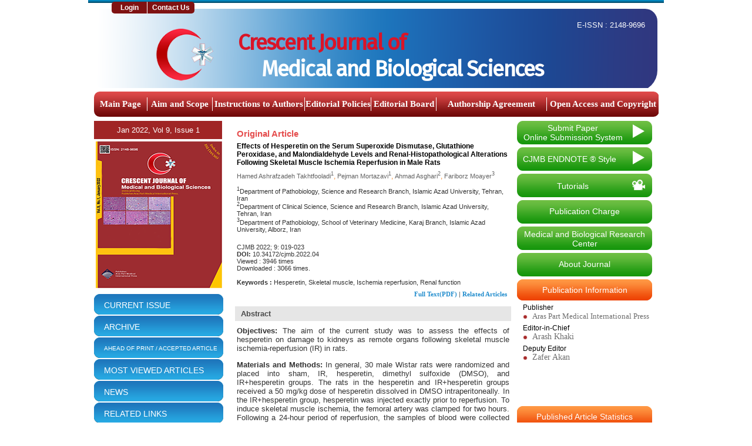

--- FILE ---
content_type: text/html; charset=UTF-8
request_url: https://cjmb.org/text.php?id=507
body_size: 9689
content:
 

<HTML class="ie10">

<head>
	<meta http-equiv="Content-Type" content="text/html; charset=utf-8">
	<meta http-equiv="Content-Language" content="en">
	<meta http-equiv="X-UA-Compatible" content="IE=edge" />

	<meta name="fulltext_pdf" content="https://cjmb.org//pdf/pdf_CJMB_507.pdf">

	<title>Crescent Journal of Medical and Biological Sciences	</title>
	<link href="https://fonts.googleapis.com/css?family=Fira+Sans" rel="stylesheet">
	<link href="css/stylev2.css" rel="stylesheet" type="text/css" />

	<script src="//code.jquery.com/jquery-1.11.0.min.js"></script>
	<script src="slider/js/bjqs-1.3.js"></script>
	<link rel="stylesheet" href="slider/bjqs.css">
	<link rel="stylesheet" href="slider/demo.css">
	<link rel="icon" type="image/ico" href="favicon.ico" />
	<script src='https://www.google.com/recaptcha/api.js'></script>

	<script>
		function survey_submit() {
			var survey_no = $("#survey_no").val();
			var answer = $("input[name='a_puan']:checked").val();


			$.ajax({
					type: "POST",
					url: "survey_handler.php",
					data: {
						survey_no: survey_no,
						answer: answer
					}
				})
				.done(function(msg) {
					$("#survey_area").html(msg);

				});

		}
	</script>

			<!-- Google Scholar Meta Tags -->
					<meta name="citation_title" content="Effects of Hesperetin on the Serum Superoxide Dismutase, Glutathione Peroxidase, and Malondialdehyde Levels and Renal-Histopathological Alterations Following Skeletal Muscle Ischemia Reperfusion in Male Rats">
							<meta name="citation_author" content="Hamed Ashrafzadeh Takhtfooladi">
					<meta name="citation_author" content="Pejman Mortazavi">
					<meta name="citation_author" content="Ahmad Asghari">
					<meta name="citation_author" content="Fariborz Moayer">
				<meta name="citation_journal_title" content="Crescent Journal of Medical and Biological Sciences	">
		<meta name="citation_journal_abbrev" content="Crescent J. Med. Biol">
		<meta name="citation_issn" content="2148-9696">
		<meta name="citation_volume" content="9">
		<meta name="citation_issue" content="1">
					<meta name="citation_doi" content="10.34172/cjmb.2022.04">
				<meta name="citation_language" content="English">
					<meta name="citation_keywords" content="Hesperetin, Skeletal muscle, Ischemia reperfusion, Renal function">
							<meta name="citation_abstract_html_url" content="https://cjmb.org/text.php?id=36">
						<!-- Google Scholar Meta Tags - SONU -->
	
</head>

<body marginheight="0" marginwidth="0" topmargin="0" leftmargin="0">
	<div id="page_wrapper"> <!-- footerda kapanıyor -->
		<div style="float:left; background:url(images/header-bar.png); height:5px; width:100%">

		</div>
		<a id="header_main_page_link" href="http://wrhrc-en.tbzmed.ac.ir/"></a>
		<div id="new_header">

			<div style="position: absolute;top: -12px; left: 25px;">
				<a id="header_top_link1" href="https://cjmb.org//submit/">Login</a>
				<a id="header_top_link2" href="https://cjmb.org//contact.php?id=36">Contact Us</a>
				<!-- <a id="header_top_link2" href="https://cjmb.org//submit/create-account.php">Register</a> -->
			</div>


			<div class="" style="float:left;margin-left:65px; margin-right:10px;"><a href="https://cjmb.org/"><img width="170" src="images/cjmb-logo.png" /></a>

			</div>
			<div style="float:right; color:#FFF; font-size:13px; margin-right: 21px;margin-top: 10px; ">E-ISSN : 2148-9696</div>
			<div style="float:left;width:600px;"><span class="header_yazi_1">Crescent Journal of</span> <br><span class="header_yazi_2">Medical and Biological Sciences</span></div>
		</div>




		<div id="new_wrapped_body">
			<div id="ust_menu_panel">
				<div id="yeni_ust_menu">

					<a class="en_sol" style="margin-left:5px; width:90px;" href="https://cjmb.org/">Main Page</a>
					<span></span>
					<a style=" width:110px" href="static.php?id=36&page_id=1">Aim and Scope</a>
					<span></span>
					<a style=" width:156px" href="static.php?id=36&page_id=4">Instructions to Authors</a>
					<span></span>
					<!-- 	<a href="peerreview.php?id=36">Peer Review Process</a>	-->
					<a style="width:112px" href="static.php?id=36&page_id=10">Editorial Policies</a>
					<span></span>
					<a style=" width:110px" href="static.php?id=36&page_id=9">Editorial Board</a>
					<span></span>
					<a style=" width:187px" target="_blank" href="submit/copyrightform.pdf">Authorship Agreement Form</a>
					<span></span>
					<a class="en_sag" style=" width:190px" href="open_access.php?id=36">Open Access and Copyright</a>


					<!-- 
						<a target="_blank" href="submit/copyrightform.pdf">Copyright</a>
						<span></span>
						-->
					<!--  <a class="en_sag" href="contact.php?id=36&page_id=6">Contact Us</a> -->
				</div>
			</div>


			<div id="new_sol_panel">



									<span class="turuncu_but_222" style="margin-bottom:5px; width:218px; line-height:32px; color:white;  font-size:13px; cursor: default; margin-bottom:-3px" href="javascript:void(0)">
						<span style="width:200px; text-align:center; color:white; ">
							Jan 2022, Vol 9, Issue 1						</span>
					</span>
				
				<!--
												<div id="sol_ust_kirmizi_ok" style="font-weight:bold; font-size:12px">
													Jan 2022, Vol 9, Issue1													
																									</div>
										-->

				<div id="new_kapak_resmi">




					<a target="_blank" href="uploads/cover_pdf/kapak_36.pdf"><img src="uploads/cover_image/kapak_36.png"/></a>				</div>


				<div id="new_sol_panel_linkleri">
					<a href="content.php?id=52">CURRENT ISSUE</a>
					<a href="archive.php">ARCHIVE</a>
					<a href="content.php?id=1" style="font-size:10.4px;">AHEAD OF PRINT / ACCEPTED ARTICLE</a>
					<a href="most_read_articles.php">MOST VIEWED ARTICLES</a>
					<a href="http://www.news-medical.net/">NEWS</a>
					<a href="mail_linkleri.php?id=36">RELATED LINKS</a>
					<!-- 	<a href="mail_linkleri.php?id=36">Related Links</a>	 -->
					<!--	<a href="news.php">NEWS</a>		-->
				</div>
				<div class="gri_index_alani" style="margin-bottom:20px; background:#f1f1f1; min-height:140px;">
					<div class="turuncu_but_dar">
						Advanced Search
					</div>
					<form action="search.php" method="GET">
						<div id="quick_seach">
							<div style="width:100%; float:left;">
								<div class="text_alani">
									Title
								</div>
								<div class="input_alani">
									<input type="text" name="SEARCH_TITLE" />
								</div>
							</div>

							<div style="width:100%; float:left;">
								<div class="text_alani">
									Authors
								</div>
								<div class="input_alani">
									<input type="text" name="SEARCH_AUTHORS" />
								</div>
							</div>

							<div style="width:100%; float:left;">
								<div class="text_alani">
									Keyword
								</div>
								<div class="input_alani">
									<input type="text" name="SEARCH_SUMMARY" />
								</div>
							</div>

							<div style="width:100%; float:left;">
								<div class="text_alani" style="width:140px; font-size:13px; text-align:center; line-height:30px;">
									<a style="color:#b53232;" href="search.php">Quick Search</a>
								</div>
								<div class="input_alani" style="width:40px;">
									<input class="sbmt_go" type="submit" style="width:40px;" name="SEARCH_SUBMIT" value="GO" />
								</div>
							</div>
						</div>

					</form>
				</div>
				<div class="gri_index_alani" style="margin-bottom:20px; background:#f1f1f1; min-height:140px;">
					<img src="slider/img/new-year-2026.gif" alt="" style="width: 100%; height: 150px;">
				</div>
				<div class="gri_index_alani" style="background:#fff;">
					<div class="turuncu_but_dar">
						For Author's & Reviewer's
					</div>
					<div class="gri_index_alani_resimli">
						<a href="authors_corner.php?id=36&secilen=2">
							<img src="images/ac_image_1_v2.png">
							<div class="aciklama" style="margin-top:8px">
								Committee on Publication<br />Ethics (COPE) Flowchart
							</div>
						</a>
						<span></span>
					</div>


					<div class="gri_index_alani_resimli">
						<a href="authors_corner.php?id=36&secilen=1">
							<img src="images/ac_image_2_v2.png">
							<div class="aciklama" style="margin-top:15px">
								Recommendations for the Conduct
							</div>
						</a>
						<span></span>
					</div>


										<div class="gri_index_alani_resimli">
						<a href="http://www.wame.org/about/journals-whose-editors-belong-to-wame#S-Z">
							<img width="50px" height="50px" src="images/WAME.jpg">
							<div class="aciklama" style="margin-top:23px">
								World Association of Medical Editors(WAME)
							</div>
						</a>
						<span></span>
					</div>
					<div class="gri_index_alani_resimli">
						<a href="authors_corner.php?id=36&secilen=1">
							<img src="images/ac_image_4_v2.png">
							<div class="aciklama" style="margin-top:15px">
								EQUATOR Resources : Reviewers
							</div>
						</a>
						<span></span>
					</div>

				</div>
				<!--
									<div class="gri_index_alani" style="background:#fff;">
													<div class="kirmizi_header_genis">
														Reviewer's Corner
													</div>
													<div class="gri_index_alani_rev_corner">
														<span>Cope</span>
														<div class="resim_alani">
															<a href="reviewers_corner.php?id=36&secilen=1">
																<img src="images/ac_image_1.png">
															</a>
														</div>
														<div class="border"></div>
														<span>EQUATOR Resources</span>
														<div class="resim_alani">
															<a href="reviewers_corner.php?id=36&secilen=2">
																<img src="images/ac_image_3.png">
															</a>
														</div>
													</div>
									</div>
									-->


				<div id="survey">
					<div class="gri_index_alani">
						<div class="turuncu_but_dar">
							Poll
						</div>
						<div id="survey_area">
							<input type="hidden" id="survey_no" name="survey_no" value="2" />
							<div style="text-align:center;">How do you find the scientific quality of the published articles on our web site?</div>
							<div><input id="a_puan1" type="radio" name="a_puan" value="5"><label for="a_puan1">&nbsp;&nbsp;Very good</label></div>
							<div><input id="a_puan2" type="radio" name="a_puan" value="4"><label for="a_puan2">&nbsp;&nbsp;Good</label></div>
							<div><input id="a_puan3" type="radio" name="a_puan" value="3"><label for="a_puan3">&nbsp;&nbsp;Fair</label></div>
							<div><input id="a_puan4" type="radio" name="a_puan" value="2"><label for="a_puan4">&nbsp;&nbsp;Bad</label></div>
							<div><input id="a_puan5" type="radio" name="a_puan" value="1"><label for="a_puan5">&nbsp;&nbsp;Very bad</label></div>



							<span><input type="button" onclick="survey_submit()" class="sbmt_go" style="width:60px; border:1px solid #999" name="a_submit" value="Send" style="cursor:pointer;" /></span>
						</div>
					</div>
				</div>









			</div>



			<div id="new_orta_panel"> <!-- footerda kapanıyor --><div>
<table border="0" cellspacing="0" cellpadding="3" width="100%">


    
  <tr valign="top">
    <td width="100%" colspan="2" align="left" ><a name="TOP"><span style="color:#e54d4d; font-size: 15px ; font-weight:bold; " >Original Article </span></td>
  </tr>
  
 
  
  <!--
  <tr valign="top">
    <td width="100%" colspan="2" align="center" bgcolor="#dddddd"><font class="normal"><b>
    [ <a class="red" href="summary.php?id=507">Summary</a> ]
    [ <a class="red" href="pdf.php?id=507">PDF</a> ]
    [ <a class="red" href="mailto:pejmanmortazavi99@gmail.com">Mail to Author</a> ]
    [ <a class="red" href="mailto:dergi@tkdcd.org">Mail to Editor</a> ]
    </b></font></td>
  </tr>
  -->
  <tr valign="top">
    <td width="100%" colspan="2" align="left"><font style="font-size:12px;"><b>Effects of Hesperetin on the Serum Superoxide Dismutase, Glutathione Peroxidase, and Malondialdehyde Levels and Renal-Histopathological Alterations Following Skeletal Muscle Ischemia Reperfusion in Male Rats</b></font></td>
  </tr>
  <tr valign="top">
    <td width="100%" colspan="2" align="left"><font class="normal">
	
<a style="text-decoration: none; color:#555; font-size:11px; color:#626262; line-height:12px;" href="search.php?code=CJMB&SEARCH_AUTHORS=Hamed%2520Ashrafzadeh%2520Takhtfooladi&SEARCH_SUBMIT=1">Hamed Ashrafzadeh Takhtfooladi<sup>1</a>, <a style="text-decoration: none; color:#555; font-size:11px; color:#626262; line-height:12px;" href="search.php?code=CJMB&SEARCH_AUTHORS=Pejman%2520Mortazavi&SEARCH_SUBMIT=1">Pejman Mortazavi<sup>1</a>, <a style="text-decoration: none; color:#555; font-size:11px; color:#626262; line-height:12px;" href="search.php?code=CJMB&SEARCH_AUTHORS=Ahmad%2520Asghari&SEARCH_SUBMIT=1">Ahmad Asghari<sup>2</a>, <a style="text-decoration: none; color:#555; font-size:11px; color:#626262; line-height:12px;" href="search.php?code=CJMB&SEARCH_AUTHORS=Fariborz%2520Moayer&SEARCH_SUBMIT=1">Fariborz Moayer<sup>3</sup></a>    </font></td>
  </tr>
  <tr valign="top">
    <td width="100%" colspan="2" align="left"><font style="color:#333; font-size:11px"><sup>1</sup>Department of Pathobiology, Science and Research Branch, Islamic Azad University, Tehran, Iran<br><sup>2</sup>Department of Clinical Science, Science and Research Branch, Islamic Azad University, Tehran, Iran<br><sup>3</sup>Department of Pathobiology, School of Veterinary Medicine, Karaj Branch, Islamic Azad University, Alborz, Iran</font></td>
  </tr>
  <tr valign="top">
    <td width="100%" colspan="2" align="left">
		<font style="color:#333; font-size:11px"><br/>
		CJMB 2022; 9: 019-023<br/><b>DOI: </b>10.34172/cjmb.2022.04<br/>Viewed : 3946 times<br/>Downloaded : 3066 times.<br/><br/><b>Keywords :</b> Hesperetin, Skeletal muscle, Ischemia reperfusion, Renal function<br/>		</font>
	</td>
  </tr>

  
  
  
  
    
  
  
  
  
  
  <tr valign="top">
		<td width="100%" colspan="2" align="left"> 
				<span class="normal" style="color:#5d5d5d; font-size:13px; text-align:right; width:460px; display:block; margin-bottom:10px;  font-size:11px;">
					     <a class="article_button" style="font-size:11px; font-weight:bold;" href="pdf.php?id=507">Full Text(PDF)</a>
   |  <a class="article_button" style="font-size:11px; font-weight:bold; " href="similar.php?id=507">Related Articles</a>
				</span>
		</td>
  </tr>
  
 
  
  

  
    <tr valign="top">
    <td width="100%" colspan="2" align="left" bgcolor="#d79412" class="turuncu_bak"  style="color:white;  color:#4b4b4b; height:25px; font-size:13px; font-weight:bold; padding:5px 0px; padding-left:10px; background:#e6e6e6;"><a name="SUMMARY"><b>Abstract</b></td>
  </tr>
  
  
  
  <tr valign="top">
    <td width="100%" colspan="2" align="left" bgcolor="" style="color:white" ></td>
  </tr>
  
  
 
  <tr valign="top">
    <td colspan = "2" width="650" align="left"><font style="color:#333; font-size:13px"><div align="justify"><b>Objectives:</b> The aim of the current study was to assess the effects of hesperetin on damage to kidneys as remote organs following skeletal muscle ischemia-reperfusion (IR) in rats.<p>
<b>Materials and Methods:</b> In general, 30 male Wistar rats were randomized and placed into sham, IR, hesperetin, dimethyl sulfoxide (DMSO), and IR+hesperetin groups. The rats in the hesperetin and IR+hesperetin groups received a 50 mg/kg dose of hesperetin dissolved in DMSO intraperitoneally. In the IR+hesperetin group, hesperetin was injected exactly prior to reperfusion. To induce skeletal muscle ischemia, the femoral artery was clamped for two hours. Following a 24-hour period of reperfusion, the samples of blood were collected for renal function tests and oxidative stress measurements. Next, the rats were euthanized, and histological analyses were conducted on their removed kidneys.<p>
<b>Results:</b> Based on the results, urea and creatinine serum levels were significantly higher in the IR group (P < 0.05) whereas they significantly reduced following treatment with hesperetin (P < 0.05). The concentration of malondialdehyde (P < 0.05) increased for the IR group while those of superoxide dismutase (P < 0.05) and glutathione peroxidase (P < 0.05) activities were lower than the other groups. The analysis of renal tissues in the IR group showed glomerular necrosis, degeneration, and necrosis of the tubular epithelium, protein casts, interstitial edema, and inflammation. Finally, the degree of renal injury was significantly ameliorated (P < 0.05) in rats treated with hesperetin.<p>
<b>Conclusions:</b> Overall, the results indicated that in rats, hesperetin could reduce renal injury that has been induced through skeletal muscle IR.</div></font></td>
    <!--
		<td width="125" align="left"><a class="blue" href="#TOP"><b><div class="gri_kutucuk"></div>Top</b></a>
<font class="normal"><b><div class="gri_kutucuk"></div>Abstract</b></font>
</td>
	-->
  </tr>
	
    </b></font></td>
    <td>&nbsp;</td>
    <td>
</td>
  </tr>
</table>
<div class="pubmed-google">
<div>
<p>Cite By,

<a target="blank" href="https://scholar.google.com/scholar?q=%22Effects of Hesperetin on the Serum Superoxide Dismutase, Glutathione Peroxidase, and Malondialdehyde Levels and Renal-Histopathological Alterations Following Skeletal Muscle Ischemia Reperfusion in Male Rats%22">Google Scholar</a></p>
</div>
<div style="float:left; width:215px;">
<h2 style="font-size: 14px;text-align: left;width: 190px;border: 1px solid #333;padding: 5px; border-radius:4px">Google Scholar</h2>

<div style='font-size:13px;text-align:left'>Articles by <a style='text-decoration:none; color: #333'  target='blank' href='https://scholar.google.com/scholar?q=%22author:Ashrafzadeh Takhtfooladi H%22'>Ashrafzadeh Takhtfooladi H</a></div><div style='font-size:13px;text-align:left'>Articles by <a style='text-decoration:none; color: #333'  target='blank' href='https://scholar.google.com/scholar?q=%22author:Mortazavi P%22'>Mortazavi P</a></div><div style='font-size:13px;text-align:left'>Articles by <a style='text-decoration:none; color: #333'  target='blank' href='https://scholar.google.com/scholar?q=%22author:Asghari A%22'>Asghari A</a></div><div style='font-size:13px;text-align:left'>Articles by <a style='text-decoration:none; color: #333'  target='blank' href='https://scholar.google.com/scholar?q=%22author:Moayer F%22'>Moayer F</a></div></div>
<div style="float:right; width:215px;">
<h2 style="font-size: 14px;text-align: left;width: 190px;border: 1px solid #333;padding: 5px; border-radius:4px">PubMed</h2>
<div style='font-size:13px; text-align:left'>Articles by <a style='text-decoration:none; color: #333' target='blank' href='http://www.ncbi.nlm.nih.gov/pubmed?cmd=search&term=Hamed Ashrafzadeh Takhtfooladi[au]&dispmax=50'>Hamed Ashrafzadeh Takhtfooladi</a></div><div style='font-size:13px; text-align:left'>Articles by <a style='text-decoration:none; color: #333' target='blank' href='http://www.ncbi.nlm.nih.gov/pubmed?cmd=search&term=Pejman Mortazavi[au]&dispmax=50'>Pejman Mortazavi</a></div><div style='font-size:13px; text-align:left'>Articles by <a style='text-decoration:none; color: #333' target='blank' href='http://www.ncbi.nlm.nih.gov/pubmed?cmd=search&term=Ahmad Asghari[au]&dispmax=50'>Ahmad Asghari</a></div><div style='font-size:13px; text-align:left'>Articles by <a style='text-decoration:none; color: #333' target='blank' href='http://www.ncbi.nlm.nih.gov/pubmed?cmd=search&term=Fariborz Moayer[au]&dispmax=50'>Fariborz Moayer</a></div> 
</div>
</div>



<div style="clear:both"></div>
<br>

<script type="text/javascript" src="//platform-api.sharethis.com/js/sharethis.js#property=58d10ae998b6170011a0a089&product=inline-share-buttons"></script>
<div class="sharethis-inline-share-buttons"></div>

</div>
</div>

<div id="new_sag_panel">



    <a class="yesil_but_img" style="margin-bottom:5px; font-size:14px" href="https://cjmb.org//submit">
        <span style="margin-top:4px; width:170px; text-align:center; ">Submit Paper<br />Online Submission System</span>
        <img src="https://cjmb.org//images/beyaz_ok.png">
    </a>

    <a class="yesil_but_img" style="margin-bottom:5px;" target="_blank" href="site_files/CJMB.ens">
        <span style="font-size:14px; margin-top:12px; width:170px;">CJMB ENDNOTE ® Style</span>
        <img src="https://cjmb.org//images/beyaz_ok.png">
    </a>

    <!--  
									<a class="yesil_but_img" href="#">
										<span style="font-size:14px; margin-top:13px; ">Tutorials</span>
										<img src="https://cjmb.org//images/beyaz_video.png">
									</a>
									-->

    <a class="yesil_but_img" style="margin-bottom:5px;" href="tutorials.php?id=19">
        <span style="font-size:14px; margin-top:13px; width:170px; text-align:center; ">Tutorials</span>
        <img src="https://cjmb.org//images/beyaz_video.png">
    </a>

    <a class="yesil_but_img" style="margin-top:5px;" href="https://cjmb.org//publication_charge.php?id=36" target="">
        <span style="font-size:14px; margin-top:11px; width:210px; text-align:center; ">Publication Charge</span>
    </a>


    <!-- <a class="yesil_but_img" style="margin-top:5px;" href="http://wrhrc-en.tbzmed.ac.ir/" target="_blank">
        <span style="font-size:14px; margin-top:5px; width:210px; text-align:center; ">Women's Reproductive Health Research Center</span>
    </a> -->
    <a class="yesil_but_img" style="margin-top:5px;" href="https://pmcpharma.org/page/21" target="_blank">
        <span style="font-size:14px; margin-top:5px; width:210px; text-align:center; ">Medical and Biological Research Center</span>
    </a>
    <a class="yesil_but_img" style="margin-top:5px;" href="static.php?id=36&page_id=11" target="_blank">
        <span style="font-size:14px; margin-top:11px; width:210px; text-align:center; ">About Journal </span>
    </a>



    <div class="gri_index_alani" style="margin-left:0">
        <div class="kirmizi_header_genis">
            Publication Information
        </div>
        <div id="gri_index_alani_sinirli">
            <span style="font-size:12px; margin-left:10px;">Publisher</span><br />
            <a style="font-size:13px;" target="_blank" href="http://www.pmcaras.com/"><span></span>Aras Part Medical International Press</a>
            <span style="font-size:12px; margin-left:10px;">Editor-in-Chief</span><br />
            <a href="https://www.scopus.com/authid/detail.uri?authorId=25421887300" target="_blank"><span></span>Arash Khaki</a>
            <br>

                        <span style="font-size:12px; margin-left:10px;">Deputy Editor</span><br />
            <a href="https://www.scopus.com/authid/detail.uri?authorId=36343285700" target="_blank"><span></span>Zafer Akan</a>


        </div>




    </div>
    <div class="kirmizi_header_genis" style="margin-top:5px;">
        Published Article Statistics
    </div>


    <div style="width:230px; display:block; float:left;">


        

        


        <script type='text/javascript' src='https://www.google.com/jsapi'></script>

        <script type="text/javascript">
            google.load('visualization', '1.0', {
                'packages': ['corechart']
            });

            google.setOnLoadCallback(drawChart);



            function drawChart() {
                var data = new google.visualization.DataTable();
                data.addColumn('string', 'Topping');
                data.addColumn('number', 'Slices');
                data.addRows([
                    ['USA',9],['Europe',20],['Asia',121],['Africa',17],['India',2]                ]);


                // Set chart options
                var options = {
                    'title': 'Klinik Çalışmalar',
                    'is3D': true,
                    'chartArea': {
                        left: 5,
                        top: 10,
                        width: '200%',
                        height: '75%'
                    },
                    'width': 220,
                    'backgroundColor': '#f1f1f1',
                    'fontSize': '10',
                    'legend': {
                        alignment: 'center',
                        position: 'right',
                        width: 80,
                    },
                    'height': 120
                };
                var chart = new google.visualization.PieChart(document.getElementById('chart_div'));
                google.visualization.events.addListener(chart, 'click', clicked);
                chart.draw(data, options);
            }



            function clicked(e) {
                //window.location="SITE_URListatistikler.php";
            }
        </script>
        <div id="chart_div"></div>


    </div>


    <div class="gri_index_alani" style="margin-top:30px;margin-left:0">
        <!-- 
													<div id="kirmizi_header_genis">
														<a href="index_area.php?id=36">Index Area</a>
													</div>
													-->
        <div class="kirmizi_header_genis">
            <!-- Index Area-->
            <a style="color:white; text-decoration:none;" href="index_area.php?id=36">Index Area</a>
        </div>

        <div id="gri_index_alani_linkler_div">

            <a target="_blank" href="https://mjl.clarivate.com/search-results?issn=2148-9696&hide_exact_match_fl=true&utm_source=mjl&utm_medium=share-by-link&utm_campaign=search-results-share-these-results">
                <!--<img style="width:190px; margin-left:0px; margin-top:10px;" src="images/index_images/yeniler/cjmb-impact-factor-2023.jpg" />-->
                <img style="width:190px; margin-left:0px; margin-top:10px;" src="uploads/CJMB.png" />
            </a>
            <span class="sol_ayrac"></span>
            <a target="_blank" href="http://www.ncbi.nlm.nih.gov/nlmcatalog/?term=2148-9696">
                <img style="width:190px;  margin-left:0px; margin-top:10px;" src="images/index_images/yeniler/NLM.png" />
            </a>
            <span class="sol_ayrac"></span>
            <!--<a target="_blank" href="https://www.scopus.com/sourceid/21100461902?origin=sbrowse">
															<img style="width:190px; margin-left:0px; margin-top:10px;" src="images/index_images/yeniler/SCOPUS.png" />
														</a>
														<span class="sol_ayrac"></span>
														-->
            <a target="_blank" href="http://cassi.cas.org/publication.jsp?P=LglBQf5Q2NQyz133K_ll3zLPXfcr-WXfOBxhvcVCrgZPxOTvACeoFzLPXfcr-WXfimSBIkq8XcUjhmk0WtYxmzLPXfcr-WXfsxbsq524fJWXigbOOhEAsQ">
                <img style="width:65px; height:28px; margin-left:60px; margin-top:10px;" src="images/index_images/yeniler/CAS.png" />
            </a>
            <span class="sol_ayrac"></span>





            <a target="_blank" href="https://www.elsevier.com/solutions/embase-biomedical-research/embase-coverage-and-content">
                <img style="width:160px; margin-left:15px;  margin-top:10px;" src="images/index_images/yeniler/EMBASE.png" />
            </a>
            <span class="sol_ayrac"></span>
            <a target="_blank" href="https://journals.indexcopernicus.com/search/journal/issue?issueId=all&journalId=42908">
                <img style="width:160px; margin-left:15px;  margin-top:10px;" src="images/index_images/yeniler/indexcopernicus1.png" />
            </a>
            <span class="sol_ayrac"></span>
            <a target="_blank" href="http://mjl.isc.gov.ir/Searchresult.aspx?Cond=2&SrchTxt=21489696">
                <img style="width:190px;  margin-top:10px;" src="images/index_images/yeniler/ISC.png" />
            </a>
            <span class="sol_ayrac"></span>

            <a target="_blank" href="https://www.ebscohost.com/titleLists/a9h-journals.htm">
                <img style="width:190px;  margin-top:10px;" src="images/index_images/yeniler/ebscohost-logo-gray.gif" />
            </a>
            <span class="sol_ayrac"></span>

            <!-- 
														<a target="_blank" href="http://www.elsevier.com/">
															<img style="width:190px;  margin-top:10px;" src="images/index_images/yeniler/ELSEVIER.png" />
														</a>
														<span class="sol_ayrac"></span>
														-->


            <!--<a target="_blank" href="http://www.crossref.org/">
															<img style="width:180px;  margin-top:10px;" src="images/index_images/yeniler/crossref-logo-landscape-200.png" />
														</a>
														<span class="sol_ayrac"></span>	
														-->
            <a target="_blank" href="https://www.cabidigitallibrary.org/journals">
                <img style="width:190px;  margin-top:10px;" src="images/index_images/yeniler/CAB.png" />
            </a>
            <span class="sol_ayrac"></span>

            <!-- <a target="_blank" href="http://www.cabi.org/publishing-products/online-information-resources/global-health/?newtitlesonly=0&letter=I#SerialsCited">
                <img style="width:190px;  margin-top:10px;" src="images/index_images/yeniler/GH.jpg" />
            </a> -->
            <!-- <span class="sol_ayrac"></span> -->


            <!-- <a target="_blank" href="https://doaj.org">
                <img style="width:140px; margin-left:25px;  margin-top:10px;" src="images/index_images/yeniler/DOAJ.png" />
            </a> -->
            <!-- <span class="sol_ayrac"></span> -->

            <!--
														<a target="_blank" href="http://www.indexcopernicus.com/index_en.php">
															<img style="width:140px; margin-left:25px;  margin-top:10px;" src="images/index_images/yeniler/COPERNICUS.png" />
														</a>
														<span class="sol_ayrac"></span>	
														-->
            <!--  <a target="_blank" href="http://www.emro.who.int/information-resources/imemr/imemr.html">	-->
            <!-- <a target="_blank" href="http://www.emro.who.int/index.html">
                <img style="width:140px; margin-left:25px;  margin-top:10px;" src="images/index_images/yeniler/EMR.png" />
            </a> -->
            <!-- <span class="sol_ayrac"></span> -->
            <!-- <a target="_blank" href="javascript:void(0)">
                <img style="width:140px; margin-left:25px;  margin-top:10px;" src="images/index_images/yeniler/DRJ.jpg" />
            </a>
            <span class="sol_ayrac"></span> -->
            <!-- <a target="_blank" href="javascript:void(0)">
                <img style="width:140px; margin-left:25px;  margin-top:10px;" src="images/index_images/yeniler/ulrikh.jpg" />
            </a>
            <span class="sol_ayrac"></span> -->
            <!-- <a target="_blank" href="javascript:void(0)">
                <img style="width:140px; margin-left:25px;  margin-top:10px;" src="images/index_images/yeniler/ezb.jpg" />
            </a>
            <span class="sol_ayrac"></span> -->
            <a target="_blank" href="javascript:void(0)">
                <img style="width:140px; margin-left:25px;  margin-top:10px;" src="images/index_images/yeniler/google.jpg" />
            </a>
            <span class="sol_ayrac"></span>
            <!-- <a target="_blank" href="javascript:void(0)">
                <img style="margin-left:25px;  margin-top:10px;" src="images/index_images/yeniler/Research_Bible.jpg" />
            </a>
            <span class="sol_ayrac"></span> -->
            <a target="_blank" href="http://journals.research.ac.ir/">
                <img style="margin-left:25px;  margin-top:10px; width:190px" src="images/index_images/yeniler/IMJ.png" />
            </a>
            <span class="sol_ayrac"></span>
            <!-- 
														<a target="_blank" href="http://www.proquest.com/">
															<img style="width:113px; margin-left:35px;  margin-top:10px;" src="images/index_images/yeniler/PRO.png" />
														</a>
														<span class="sol_ayrac"></span>	
														-->

            <a target="_blank" href="https://app.ithenticate.com/en_us/login">
                <img style="width:190px; margin-left:0px;  margin-top:10px;" src="images/index_images/yeniler/CCHECK.png" />
            </a>
            <span class="sol_ayrac"></span>


            <!--<a target="_blank" href=" http://www.crossref.org/crossmark/Researchers.htm">
															<img style="width:190px; margin-left:0px;  margin-top:10px;" src="images/index_images/yeniler/CROSSMARK.png" />
														</a>
														<span class="sol_ayrac"></span>	
														-->


            <a target="_blank" href="http://en.journals.sid.ir/JournalList.aspx?ID=27920">
                <img style="width:190px;  margin-top:10px;" src="images/index_images/yeniler/SID.png" />
            </a>
            <span class="sol_ayrac"></span>

            <a target="_blank" href="http://www.wame.org/about/journals-whose-editors-belong-to-wame#S-Z">
                <img style="width:190px;  margin-top:10px;" src="images/index_images/yeniler/WAME.jpg" />
            </a>
            <span class="sol_ayrac"></span>
            <!-- <a target="_blank" href="https://extranet.who.int/hinari/en/journalList_print.php?n=25&p=48">
                <img style="width:190px;  margin-top:10px;" src="images/index_images/yeniler/HINARI.jpg" />
            </a>
            <span class="sol_ayrac"></span> -->
            <!-- <a target="_blank" href="http://www.magiran.com/magtoc.asp?mgID=7287">
                <img style="width:190px;  margin-top:10px;" src="images/index_images/yeniler/magiran.jpg" />
            </a>
            <span class="sol_ayrac"></span>
            <a target="_blank" href="https://vlibrary.emro.who.int/journals/crescent-journal-of-medical-and-biological-sciences">
                <img style="width:190px;  margin-top:10px;background: #388cc8;" src="images/index_images/yeniler/virtual-health-sciences-library.png" />
            </a> -->

            <!--  <a target="_blank" href="images/index_images/yeniler/imj.JPG">  -->
            <!--<a target="_blank" href="http://journalportal.research.ac.ir/">
															<img style="width:190px;  margin-top:10px;" src="images/index_images/yeniler/IMJ.png" />
														</a>
														<span class="sol_ayrac"></span>	
														-->

            <!--
														<span style="width:190px; float:left;  text-align:right; height: 20px; display:block ">
															<a style="width:50px; display:block; float:right;" href="index_area.php?id36">Others</a>
														</span>
														-->
        </div>




        <!-- 
												<div id="new_sol_panel_linkleri2" style="margin-top:10px;">
													<a href="mail_linkleri.php?id=36">Related Links</a>
												</div>
												 -->

    </div> <!-- new_sag_panel - SONU -->




</div> <!-- new_orta_alan - SONU -->
</div> <!-- new_orta_panel - SONU -->
</div> <!-- new_wrapped_body - SONU -->
</div> <!-- page_wrapper - SONU -->

<div id="footer_wide">
    Crescent Journal of Medical and Biological Sciences | Latest Update: 01.09.2025
</div>

<div style="width:100%; float:left;">
    <div id="footer_wide_alti">
    </div>
</div>


</body>

</html>

--- FILE ---
content_type: text/css
request_url: https://cjmb.org/css/stylev2.css
body_size: 5908
content:



body 
{	background:#FFF;	}


a,img
{	border:none;	}

#page_wrapper
{	width: 980px; margin:0 auto; background:#ffffff; border-left:1px solid #CCC;  border-right:1px solid #CCC;	}

#new_header
{width: 959px;height: 131px;float:left;background:url("../images/header_arka_plan.png") #fff no-repeat;position:relative;padding-top:10px;margin-top:10px;margin-left: 10px;border-radius: 15px 21px 36px 15px;}

#new_header #header_top_link
{	width: 150px; position:absolute; top:0px; left:0px; display:block;  height:35px; cursor:pointer; 	}

#new_header #header_logo_link
{	width: 200px; position:absolute; top:35px; left:0px; display:block;  height:95px; cursor:pointer;  	}


#new_wrapped_body
{	width: 980px; float:left; background:white;	}


.pubmed-google{
	border: 2px #CCC solid;
    float: left;
    padding: 6px;
    text-align: center;
    box-shadow: 0px 9px 51px -13px;
    border-radius: 15px;
}

#header_top_link1
{width: 60px;position:absolute;left:5px;display:block;height:20px;text-align:center;top: 0px;cursor:pointer;background: #7f1212;color:white;text-decoration:none;font-size:12px;font-weight:bold;line-height:20px;-webkit-border-top-left-radius: 5px;-webkit-border-bottom-left-radius: 5px;-moz-border-radius-topleft: 5px;-moz-border-radius-bottomleft: 5px;border-top-left-radius: 5px;border-bottom-left-radius: 5px;border-right:1px solid #ffffff;}

#header_top_link1:hover,
#header_top_link2:hover
{	background:#48c032;	}

.header_yazi_1{
	font-size: 37px;
    color: #da1427;
    font-family: 'fira sans';
    font-weight: 700;
    letter-spacing: -1.9px;
}
.header_yazi_2{
	font-size:37px; margin-left:40px; color:#FFF; font-family:'fira sans'; font-weight:700;letter-spacing: -1.9px;
}

#header_top_link2
{
	width: 80px;
	position:absolute;
	left:66px;
	display:block;
	height:20px;
	text-align:center;
	top: 0px;
	cursor:pointer;
	background: #7f1212;
	color:white;
	text-decoration:none;
	font-size:12px;
	font-weight:bold;
	line-height:20px;
	-webkit-border-top-right-radius: 5px;
	-webkit-border-bottom-right-radius: 5px;
	-moz-border-radius-topright: 5px;
	-moz-border-radius-bottomright: 5px;
	border-top-right-radius: 5px;
	border-bottom-right-radius: 5px;
	}



/* Sayfa bÃƒÆ’Ã†â€™Ãƒâ€ Ã¢â‚¬â„¢ÃƒÆ’Ã¢â‚¬Â ÃƒÂ¢Ã¢â€šÂ¬Ã¢â€žÂ¢ÃƒÆ’Ã†â€™ÃƒÂ¢Ã¢â€šÂ¬Ã‚Â ÃƒÆ’Ã‚Â¢ÃƒÂ¢Ã¢â‚¬Å¡Ã‚Â¬ÃƒÂ¢Ã¢â‚¬Å¾Ã‚Â¢ÃƒÆ’Ã†â€™Ãƒâ€ Ã¢â‚¬â„¢ÃƒÆ’Ã‚Â¢ÃƒÂ¢Ã¢â‚¬Å¡Ã‚Â¬Ãƒâ€¦Ã‚Â¡ÃƒÆ’Ã†â€™ÃƒÂ¢Ã¢â€šÂ¬Ã…Â¡ÃƒÆ’Ã¢â‚¬Å¡Ãƒâ€šÃ‚Â¯ÃƒÆ’Ã†â€™Ãƒâ€ Ã¢â‚¬â„¢ÃƒÆ’Ã¢â‚¬Â ÃƒÂ¢Ã¢â€šÂ¬Ã¢â€žÂ¢ÃƒÆ’Ã†â€™Ãƒâ€šÃ‚Â¢ÃƒÆ’Ã‚Â¢ÃƒÂ¢Ã¢â€šÂ¬Ã…Â¡Ãƒâ€šÃ‚Â¬ÃƒÆ’Ã¢â‚¬Â¦Ãƒâ€šÃ‚Â¡ÃƒÆ’Ã†â€™Ãƒâ€ Ã¢â‚¬â„¢ÃƒÆ’Ã‚Â¢ÃƒÂ¢Ã¢â‚¬Å¡Ã‚Â¬Ãƒâ€¦Ã‚Â¡ÃƒÆ’Ã†â€™ÃƒÂ¢Ã¢â€šÂ¬Ã…Â¡ÃƒÆ’Ã¢â‚¬Å¡Ãƒâ€šÃ‚Â¿ÃƒÆ’Ã†â€™Ãƒâ€ Ã¢â‚¬â„¢ÃƒÆ’Ã¢â‚¬Â ÃƒÂ¢Ã¢â€šÂ¬Ã¢â€žÂ¢ÃƒÆ’Ã†â€™Ãƒâ€šÃ‚Â¢ÃƒÆ’Ã‚Â¢ÃƒÂ¢Ã¢â€šÂ¬Ã…Â¡Ãƒâ€šÃ‚Â¬ÃƒÆ’Ã¢â‚¬Â¦Ãƒâ€šÃ‚Â¡ÃƒÆ’Ã†â€™Ãƒâ€ Ã¢â‚¬â„¢ÃƒÆ’Ã‚Â¢ÃƒÂ¢Ã¢â‚¬Å¡Ã‚Â¬Ãƒâ€¦Ã‚Â¡ÃƒÆ’Ã†â€™ÃƒÂ¢Ã¢â€šÂ¬Ã…Â¡ÃƒÆ’Ã¢â‚¬Å¡Ãƒâ€šÃ‚Â½lÃƒÆ’Ã†â€™Ãƒâ€ Ã¢â‚¬â„¢ÃƒÆ’Ã¢â‚¬Â ÃƒÂ¢Ã¢â€šÂ¬Ã¢â€žÂ¢ÃƒÆ’Ã†â€™ÃƒÂ¢Ã¢â€šÂ¬Ã‚Â ÃƒÆ’Ã‚Â¢ÃƒÂ¢Ã¢â‚¬Å¡Ã‚Â¬ÃƒÂ¢Ã¢â‚¬Å¾Ã‚Â¢ÃƒÆ’Ã†â€™Ãƒâ€ Ã¢â‚¬â„¢ÃƒÆ’Ã‚Â¢ÃƒÂ¢Ã¢â‚¬Å¡Ã‚Â¬Ãƒâ€¦Ã‚Â¡ÃƒÆ’Ã†â€™ÃƒÂ¢Ã¢â€šÂ¬Ã…Â¡ÃƒÆ’Ã¢â‚¬Å¡Ãƒâ€šÃ‚Â¯ÃƒÆ’Ã†â€™Ãƒâ€ Ã¢â‚¬â„¢ÃƒÆ’Ã¢â‚¬Â ÃƒÂ¢Ã¢â€šÂ¬Ã¢â€žÂ¢ÃƒÆ’Ã†â€™Ãƒâ€šÃ‚Â¢ÃƒÆ’Ã‚Â¢ÃƒÂ¢Ã¢â€šÂ¬Ã…Â¡Ãƒâ€šÃ‚Â¬ÃƒÆ’Ã¢â‚¬Â¦Ãƒâ€šÃ‚Â¡ÃƒÆ’Ã†â€™Ãƒâ€ Ã¢â‚¬â„¢ÃƒÆ’Ã‚Â¢ÃƒÂ¢Ã¢â‚¬Å¡Ã‚Â¬Ãƒâ€¦Ã‚Â¡ÃƒÆ’Ã†â€™ÃƒÂ¢Ã¢â€šÂ¬Ã…Â¡ÃƒÆ’Ã¢â‚¬Å¡Ãƒâ€šÃ‚Â¿ÃƒÆ’Ã†â€™Ãƒâ€ Ã¢â‚¬â„¢ÃƒÆ’Ã¢â‚¬Â ÃƒÂ¢Ã¢â€šÂ¬Ã¢â€žÂ¢ÃƒÆ’Ã†â€™Ãƒâ€šÃ‚Â¢ÃƒÆ’Ã‚Â¢ÃƒÂ¢Ã¢â€šÂ¬Ã…Â¡Ãƒâ€šÃ‚Â¬ÃƒÆ’Ã¢â‚¬Â¦Ãƒâ€šÃ‚Â¡ÃƒÆ’Ã†â€™Ãƒâ€ Ã¢â‚¬â„¢ÃƒÆ’Ã‚Â¢ÃƒÂ¢Ã¢â‚¬Å¡Ã‚Â¬Ãƒâ€¦Ã‚Â¡ÃƒÆ’Ã†â€™ÃƒÂ¢Ã¢â€šÂ¬Ã…Â¡ÃƒÆ’Ã¢â‚¬Å¡Ãƒâ€šÃ‚Â½mleri */
#new_sol_panel 
{	width:240px;  float:left; padding-bottom:50px;	}

#new_orta_alan	/* new_orta_panel ve new_sag_paneli kapsar */
{	width:740px; min-height:43px; margin-bottom:10px; float:left;	}

#new_orta_panel 
{	width:470px; margin-left:10px; min-height:250px; float:left; margin-top:10px; padding-bottom:80px;	}

#new_sag_panel 
{	width:250px; padding-left:10px; float:left;	}

/* Sayfa bÃƒÆ’Ã†â€™Ãƒâ€ Ã¢â‚¬â„¢ÃƒÆ’Ã¢â‚¬Â ÃƒÂ¢Ã¢â€šÂ¬Ã¢â€žÂ¢ÃƒÆ’Ã†â€™ÃƒÂ¢Ã¢â€šÂ¬Ã‚Â ÃƒÆ’Ã‚Â¢ÃƒÂ¢Ã¢â‚¬Å¡Ã‚Â¬ÃƒÂ¢Ã¢â‚¬Å¾Ã‚Â¢ÃƒÆ’Ã†â€™Ãƒâ€ Ã¢â‚¬â„¢ÃƒÆ’Ã‚Â¢ÃƒÂ¢Ã¢â‚¬Å¡Ã‚Â¬Ãƒâ€¦Ã‚Â¡ÃƒÆ’Ã†â€™ÃƒÂ¢Ã¢â€šÂ¬Ã…Â¡ÃƒÆ’Ã¢â‚¬Å¡Ãƒâ€šÃ‚Â¯ÃƒÆ’Ã†â€™Ãƒâ€ Ã¢â‚¬â„¢ÃƒÆ’Ã¢â‚¬Â ÃƒÂ¢Ã¢â€šÂ¬Ã¢â€žÂ¢ÃƒÆ’Ã†â€™Ãƒâ€šÃ‚Â¢ÃƒÆ’Ã‚Â¢ÃƒÂ¢Ã¢â€šÂ¬Ã…Â¡Ãƒâ€šÃ‚Â¬ÃƒÆ’Ã¢â‚¬Â¦Ãƒâ€šÃ‚Â¡ÃƒÆ’Ã†â€™Ãƒâ€ Ã¢â‚¬â„¢ÃƒÆ’Ã‚Â¢ÃƒÂ¢Ã¢â‚¬Å¡Ã‚Â¬Ãƒâ€¦Ã‚Â¡ÃƒÆ’Ã†â€™ÃƒÂ¢Ã¢â€šÂ¬Ã…Â¡ÃƒÆ’Ã¢â‚¬Å¡Ãƒâ€šÃ‚Â¿ÃƒÆ’Ã†â€™Ãƒâ€ Ã¢â‚¬â„¢ÃƒÆ’Ã¢â‚¬Â ÃƒÂ¢Ã¢â€šÂ¬Ã¢â€žÂ¢ÃƒÆ’Ã†â€™Ãƒâ€šÃ‚Â¢ÃƒÆ’Ã‚Â¢ÃƒÂ¢Ã¢â€šÂ¬Ã…Â¡Ãƒâ€šÃ‚Â¬ÃƒÆ’Ã¢â‚¬Â¦Ãƒâ€šÃ‚Â¡ÃƒÆ’Ã†â€™Ãƒâ€ Ã¢â‚¬â„¢ÃƒÆ’Ã‚Â¢ÃƒÂ¢Ã¢â‚¬Å¡Ã‚Â¬Ãƒâ€¦Ã‚Â¡ÃƒÆ’Ã†â€™ÃƒÂ¢Ã¢â€šÂ¬Ã…Â¡ÃƒÆ’Ã¢â‚¬Å¡Ãƒâ€šÃ‚Â½lÃƒÆ’Ã†â€™Ãƒâ€ Ã¢â‚¬â„¢ÃƒÆ’Ã¢â‚¬Â ÃƒÂ¢Ã¢â€šÂ¬Ã¢â€žÂ¢ÃƒÆ’Ã†â€™ÃƒÂ¢Ã¢â€šÂ¬Ã‚Â ÃƒÆ’Ã‚Â¢ÃƒÂ¢Ã¢â‚¬Å¡Ã‚Â¬ÃƒÂ¢Ã¢â‚¬Å¾Ã‚Â¢ÃƒÆ’Ã†â€™Ãƒâ€ Ã¢â‚¬â„¢ÃƒÆ’Ã‚Â¢ÃƒÂ¢Ã¢â‚¬Å¡Ã‚Â¬Ãƒâ€¦Ã‚Â¡ÃƒÆ’Ã†â€™ÃƒÂ¢Ã¢â€šÂ¬Ã…Â¡ÃƒÆ’Ã¢â‚¬Å¡Ãƒâ€šÃ‚Â¯ÃƒÆ’Ã†â€™Ãƒâ€ Ã¢â‚¬â„¢ÃƒÆ’Ã¢â‚¬Â ÃƒÂ¢Ã¢â€šÂ¬Ã¢â€žÂ¢ÃƒÆ’Ã†â€™Ãƒâ€šÃ‚Â¢ÃƒÆ’Ã‚Â¢ÃƒÂ¢Ã¢â€šÂ¬Ã…Â¡Ãƒâ€šÃ‚Â¬ÃƒÆ’Ã¢â‚¬Â¦Ãƒâ€šÃ‚Â¡ÃƒÆ’Ã†â€™Ãƒâ€ Ã¢â‚¬â„¢ÃƒÆ’Ã‚Â¢ÃƒÂ¢Ã¢â‚¬Å¡Ã‚Â¬Ãƒâ€¦Ã‚Â¡ÃƒÆ’Ã†â€™ÃƒÂ¢Ã¢â€šÂ¬Ã…Â¡ÃƒÆ’Ã¢â‚¬Å¡Ãƒâ€šÃ‚Â¿ÃƒÆ’Ã†â€™Ãƒâ€ Ã¢â‚¬â„¢ÃƒÆ’Ã¢â‚¬Â ÃƒÂ¢Ã¢â€šÂ¬Ã¢â€žÂ¢ÃƒÆ’Ã†â€™Ãƒâ€šÃ‚Â¢ÃƒÆ’Ã‚Â¢ÃƒÂ¢Ã¢â€šÂ¬Ã…Â¡Ãƒâ€šÃ‚Â¬ÃƒÆ’Ã¢â‚¬Â¦Ãƒâ€šÃ‚Â¡ÃƒÆ’Ã†â€™Ãƒâ€ Ã¢â‚¬â„¢ÃƒÆ’Ã‚Â¢ÃƒÂ¢Ã¢â‚¬Å¡Ã‚Â¬Ãƒâ€¦Ã‚Â¡ÃƒÆ’Ã†â€™ÃƒÂ¢Ã¢â€šÂ¬Ã…Â¡ÃƒÆ’Ã¢â‚¬Å¡Ãƒâ€šÃ‚Â½mleri - SON */


#ust_menu_panel
{	width:100%; height:50px; display:block;	}

/*
#yeni_ust_menu
{	width: 966px; margin-left: 5px;height: 43px;background: url("../images/kirmizi_ust_bar_repeat_k.png") repeat-x; display: block;float: left;-webkit-border-radius: 10px;
-moz-border-radius: 10px;border-radius: 10px;text-align: center;color: white;font-size: 15px; color:white; font-family: Calibri;	}
*/

#yeni_ust_menu
{	width: 966px; margin-left: 5px;height: 43px;background: url("../images/kirmizi_uzun_header.png") no-repeat; display: block;float: left; text-align: center;color: white;font-size: 15px; color:white; font-family: Calibri;	}





#yeni_ust_menu  a
{	color:white; text-decoration:none; width:110px; line-height:43px; height:43px; display:block; float:left; font-weight:bold;  }

#yeni_ust_menu  span
{	color:white; text-decoration:none; padding:0px 0px; line-height:23px; height:23px; margin-top:10px; display:block; float:left; width:1px;  background: #FFFFFF;  }


#yeni_ust_menu  .en_sol
{	
padding-left:0px;  
-webkit-border-top-left-radius: 10px;
-webkit-border-bottom-left-radius: 10px;
-moz-border-radius-topleft: 10px;
-moz-border-radius-bottomleft: 10px;
border-top-left-radius: 10px;
border-bottom-left-radius: 10px;
}



#yeni_ust_menu  .en_sag
{	
padding-right:0px;  
-webkit-border-top-right-radius: 10px;
-webkit-border-bottom-right-radius: 10px;
-moz-border-radius-topright: 10px;
-moz-border-radius-bottomright: 10px;
border-top-right-radius: 10px;
border-bottom-right-radius: 10px;
}



#yeni_ust_menu  a:hover
{	color:#fff;    background: linear-gradient(#a15050,#de2c2c); height:43px; overflow:hidden; }
/* orta panel stilleri - SON */








	



/* sol panel stilleri */
#new_sol_panel #sol_ust_kirmizi_ok
{	width:220px;  margin-left:10px; height:20px; background:#a02525; text-align:center; color: white;  font-size:13px; line-height:20px; background:url("../images/yesil_baslik_repeat.png") repeat-x;	}

#new_kapak_resmi
{text-align: center;width:240px;display:blcok;margin-left:0px;float:left;height: 250px;margin-bottom:10px;margin-top: 7px;}

#new_kapak_resmi img
{width:215px;height: 250px;}

#new_sol_panel_linkleri
{ float:left;  margin-left:10px ; width:220px;  display:block;}

#new_sol_panel_linkleri a 
{width:210px;height: 26px;line-height:20px;background: url("../images/blue_button_sprite_v2.png") no-repeat;margin-bottom:2px;padding-top:9px;color:white;display:block;float:left;text-align:left;padding-left: 17px;text-decoration:none;margin-bottom:2px;font-size:14px;}

#new_sol_panel_linkleri a:hover
{	 background: url("../images/blue_button_sprite_v2.png") 0px -35px no-repeat;	}


#new_sol_panel_linkleri2 a 
{	width:220px;  height: 26px; background: url("../images/koyu_mavi_header.png") no-repeat;   margin-bottom:2px; padding-top:9px; color:white; display:block; float:left; text-align:center;  text-decoration:none; margin-bottom:5px; font-size:14px; margin-left:10px; margin-top:10px;	}





.gri_index_alani
{width:220px; float:left; float:left; min-height: 150px; margin-left:11px; margin-top:20px; }


#kirmizi_header
{	 background: url("../images/koyu_mavi_header.png") no-repeat; width:220px; height:36px;font-size:14px;  display:block; float:left;  color:white; text-align:center; margin-top:-15px; padding-top:8px;}

.kirmizi_header_genis
{	width:230px; background: url("../images/turuncu_header_genis.png") no-repeat;  height:36px;font-size:14px;  display:block; float:left;  color:white; text-align:center; margin-top:-15px; padding-bottom:5px;  line-height:36px; }




#gri_index_alani_linkler_div
{width:190px; float:left; float:left; margin-left:15px; margin-top:10px; font-size:14px; line-height:20px; font-family:Myriad Pro; padding-bottom:15px;}

#gri_index_alani_linkler_div a
{	width:180px; float:left; float:left; color:#6d6d6d; display:block; float:left; text-decoration:none;}
#gri_index_alani_linkler_div a:hover
{	text-decoration:underline;}

#ijwhr_logo
{	width:220px; height:95px; background: url("../images/ijwhr_logo.png") no-repeat;  display:block; float:left; margin-left:11px; margin-top:10px;}
/* sol panel stilleri - SON */




/* orta_alan ve orta_panel stilleri */
#new_orta_alan #gri_ust_bar
{
	width:726; margin-left:5px; height:43px; background:url("../images/gri_ust_bar_repeat.png") repeat-x; display:block; float:left; -webkit-border-radius: 10px;-moz-border-radius: 10px;border-radius: 10px; text-align:center; color:white; font-size:15px; font-family:Calibri;
}

#new_orta_alan #gri_ust_bar a
{	color:white; text-decoration:none; width:116px; line-height:43px; height:43px; display:block; float:left;  }

#new_orta_alan #gri_ust_bar span
{	
	color:white; text-decoration:none; padding:0px 0px; line-height:43px; height:43px; display:block; float:left; width:2px; 
	background: rgb(2,143,202); /* Old browsers */
	background: -moz-linear-gradient(top, rgba(2,143,202,1) 0%, rgba(46,135,173,1) 50%, rgba(9,60,82,1) 100%); /* FF3.6+ */
	background: -webkit-gradient(linear, left top, left bottom, color-stop(0%,rgba(2,143,202,1)), color-stop(50%,rgba(46,135,173,1)), color-stop(100%,rgba(9,60,82,1))); /* Chrome,Safari4+ */
	background: -webkit-linear-gradient(top, rgba(2,143,202,1) 0%,rgba(46,135,173,1) 50%,rgba(9,60,82,1) 100%); /* Chrome10+,Safari5.1+ */
	background: -o-linear-gradient(top, rgba(2,143,202,1) 0%,rgba(46,135,173,1) 50%,rgba(9,60,82,1) 100%); /* Opera 11.10+ */
	background: -ms-linear-gradient(top, rgba(2,143,202,1) 0%,rgba(46,135,173,1) 50%,rgba(9,60,82,1) 100%); /* IE10+ */
	background: linear-gradient(to bottom, rgba(2,143,202,1) 0%,rgba(46,135,173,1) 50%,rgba(9,60,82,1) 100%); /* W3C */
	filter: progid:DXImageTransform.Microsoft.gradient( startColorstr='#028fca', endColorstr='#093c52',GradientType=0 ); /* IE6-9 */
 }


#new_orta_alan #gri_ust_bar .en_sol
{	
padding-left:10px;  
-webkit-border-top-left-radius: 10px;
-webkit-border-bottom-left-radius: 10px;
-moz-border-radius-topleft: 10px;
-moz-border-radius-bottomleft: 10px;
border-top-left-radius: 10px;
border-bottom-left-radius: 10px; 
}

#new_orta_alan #gri_ust_bar .en_sag
{	
padding-right:10px; 
-webkit-border-top-right-radius: 10px;
-webkit-border-bottom-right-radius: 10px;
-moz-border-radius-topright: 10px;
-moz-border-radius-bottomright: 10px;
border-top-right-radius: 10px;
border-bottom-right-radius: 10px;
 }



#new_orta_alan #gri_ust_bar a:hover
{	color:#fff;    background: linear-gradient(#013449,#028fca); height:43px; overflow:hidden; }
/* orta panel stilleri - SON */






/* sag panel stilleri */
#new_sag_panel #turuncu_but1, #new_sag_panel #turuncu_but2
{	color:white; background:#de6311; text-decoration:none; width:230px; margin:10px 10px; height:50px; text-align:center; display:block; -webkit-border-radius: 10px;-moz-border-radius: 10px;border-radius: 10px;  padding-top:10px;	}

#new_sag_panel #turuncu_but1:hover
{	color:white; background:#ea701f;	}

#new_sag_panel .gri_index_alani
{	 width:218px; 	}


#new_sag_panel .gri_index_alani   #gri_index_alani_sinirli
{	height:145px; width:230px;  display:block; padding-bottom:15px; margin-bottom:10px; float:left; }






.gri_index_alani  .gri_index_alani_resimli
{ width:195px;  display:block; padding-bottom:10px; float:left; }

.gri_index_alani_resimli img
{ width:50px; height:50px;  display:block; float:left; margin:10px; margin-top:5px;  }

.gri_index_alani_resimli .aciklama
{	float:left;  color:#7e7f80; font-size:12px;  font-family: Myriad Pro; display:block; width:125px;	}

.gri_index_alani_resimli span
{	float:left;  display:block; width:202px; height:12px; margin-left:12px; background:url(../images/solayrac_v2_kucuk.png) no-repeat; 	}


#gri_index_alani_sinirli a
{	width:230px; float:left; float:left; color:#6d6d6d; display:block; margin-left:10px; font-size:14px; font-family: Myriad Pro; text-decoration:none; margin-bottom:5px;}

#gri_index_alani_sinirli a span,.bullet_kutu
{	width:6px; height:6px;          border:1px solid #a1a1a1; background:#c9c9c9; display:block; float:left;  margin-right:8px; margin-top:5px; }

#gri_index_alani_sinirli a span
{	 -webkit-border-radius: 10px;-moz-border-radius: 10px;border-radius: 10px; background:#a82a2a; border:1px solid #ffffff;	}


.bullet_kutu
{	margin-top:3px;  margin-left:10px; 	}

.category_link
{	color:#939393; text-decoration:none; font-size:12px;	}

.category_title
{	color:#e54d4d;  text-decoration:none; font-size:14px; margin-left:10px;   font-weight:bold;	}

.article_title
{	color:#404040;   text-decoration:none; font-size:12px; width:420px; display:block; 	}




.gri_index_alani_rev_corner
{	text-align:center;		}

.gri_index_alani_rev_corner span 
{	width : 208px; text-align:center; display:block; float:left; color:#7e7f80; font-size:14px; font-family: Myriad Pro;  height:20px; margin-bottom:5px; 	}

.gri_index_alani_rev_corner .border
{	float:left;  display:block; width:202px; height:6px; margin-left:6px;  background:url(../images/bar_aralik.png) no-repeat; 	}

.gri_index_alani_rev_corner .resim_alani
{	margin-bottom:10px; width:208px;	}


#quick_seach .text_alani
{	color:#939393; text-align:right; margin-right:5px; width:70px;  float:left; font-size:12px; line-height:25px; height:25px;	}

#quick_seach .input_alani
{	color:#939393; text-align:right; margin-right:5px; width:120px; float:left;	}

#quick_seach .input_alani input
{	width:120px;  }


.sbmt_go
{	 border:1px solid #CCC; padding:3px 3px; margin-left:10px; cursor:pointer; color:white; background: url("../images/gri_ust_bar_repeat.png") repeat-x; 	}

/* sag panel stilleri - SON */




#new_orta_panel #aktif_alan
{
	width:470px;   float:left;
}
#new_orta_panel #aktif_alan .btn_index1
{	background:url("../images/kirmizi_back_repeat.png") repeat-x; width: 130px; height:30px; display:block; line-height:30px;  margin-bottom:0px; -webkit-border-radius: 5px; -moz-border-radius: 5px; border-radius: 5px; color:white; text-decoration:none; text-align:center; font-size:14px; float:left; margin-right:5px;	}

#new_orta_panel #aktif_alan .btn_index2
{	background:url("../images/gri_ust_bar_repeat.png") repeat-x;  width: 120px; height:30px; display:block; line-height:30px;  margin-bottom:10px;  -webkit-border-radius: 5px; -moz-border-radius: 5px; border-radius: 5px; color:white; text-decoration:none; text-align:center; font-size:14px; float:left; margin-right:5px;	}

/*
#new_orta_panel #aktif_alan .btn_index2
{	background:url("../images/gri_ust_bar_repeat.png") repeat-x; width: 120px; height:30px; display:block; line-height:30px;  -webkit-border-radius: 5px; -moz-border-radius: 5px; border-radius: 5px; color:white; text-decoration:none; text-align:center; font-size:14px; float:left; margin-right:5px;	}
*/



.article_button
{	color:#228dcd; text-decoration:none; font-size:11px; font-weight:bold; font-family:tahoma;	}
.btn_reset
{	background:url("../images/gri_ust_bar_repeat_v2.png") repeat-x; color:white; border:none; padding:4px 7px; font-size:12px; cursor:pointer; -webkit-border-radius: 5px; -moz-border-radius: 5px; border-radius: 5px;	}





/* Footer ile ilgili sitiller */
#footer_wide
{	height : 45px; background: #8e8e8e; width:100%; float:left; display :block; color:white; text-align:center; line-height:45px; font-size:14px;	}

#footer_wide_alti
{	width: 980px;  margin:0 auto; background:#ffffff; border-left:1px solid #CCC;  border-right:1px solid #CCC; height:18px; display:block;	}
/* Footer ile ilgili sitiller - SONU */




/* Slider override edilmiÃƒÆ’Ã†â€™Ãƒâ€ Ã¢â‚¬â„¢ÃƒÆ’Ã¢â‚¬Â ÃƒÂ¢Ã¢â€šÂ¬Ã¢â€žÂ¢ÃƒÆ’Ã†â€™ÃƒÂ¢Ã¢â€šÂ¬Ã‚Â ÃƒÆ’Ã‚Â¢ÃƒÂ¢Ã¢â‚¬Å¡Ã‚Â¬ÃƒÂ¢Ã¢â‚¬Å¾Ã‚Â¢ÃƒÆ’Ã†â€™Ãƒâ€ Ã¢â‚¬â„¢ÃƒÆ’Ã‚Â¢ÃƒÂ¢Ã¢â‚¬Å¡Ã‚Â¬Ãƒâ€¦Ã‚Â¡ÃƒÆ’Ã†â€™ÃƒÂ¢Ã¢â€šÂ¬Ã…Â¡ÃƒÆ’Ã¢â‚¬Å¡Ãƒâ€šÃ‚Â¯ÃƒÆ’Ã†â€™Ãƒâ€ Ã¢â‚¬â„¢ÃƒÆ’Ã¢â‚¬Â ÃƒÂ¢Ã¢â€šÂ¬Ã¢â€žÂ¢ÃƒÆ’Ã†â€™Ãƒâ€šÃ‚Â¢ÃƒÆ’Ã‚Â¢ÃƒÂ¢Ã¢â€šÂ¬Ã…Â¡Ãƒâ€šÃ‚Â¬ÃƒÆ’Ã¢â‚¬Â¦Ãƒâ€šÃ‚Â¡ÃƒÆ’Ã†â€™Ãƒâ€ Ã¢â‚¬â„¢ÃƒÆ’Ã‚Â¢ÃƒÂ¢Ã¢â‚¬Å¡Ã‚Â¬Ãƒâ€¦Ã‚Â¡ÃƒÆ’Ã†â€™ÃƒÂ¢Ã¢â€šÂ¬Ã…Â¡ÃƒÆ’Ã¢â‚¬Å¡Ãƒâ€šÃ‚Â¿ÃƒÆ’Ã†â€™Ãƒâ€ Ã¢â‚¬â„¢ÃƒÆ’Ã¢â‚¬Â ÃƒÂ¢Ã¢â€šÂ¬Ã¢â€žÂ¢ÃƒÆ’Ã†â€™Ãƒâ€šÃ‚Â¢ÃƒÆ’Ã‚Â¢ÃƒÂ¢Ã¢â€šÂ¬Ã…Â¡Ãƒâ€šÃ‚Â¬ÃƒÆ’Ã¢â‚¬Â¦Ãƒâ€šÃ‚Â¡ÃƒÆ’Ã†â€™Ãƒâ€ Ã¢â‚¬â„¢ÃƒÆ’Ã‚Â¢ÃƒÂ¢Ã¢â‚¬Å¡Ã‚Â¬Ãƒâ€¦Ã‚Â¡ÃƒÆ’Ã†â€™ÃƒÂ¢Ã¢â€šÂ¬Ã…Â¡ÃƒÆ’Ã¢â‚¬Å¡Ãƒâ€šÃ‚Â½ stilleri */
#new_slider_alani{	width:470px;   height:280px;	}

/*
.bjqs-markers 		{	background:#f2551d !important;  padding-top:10px; padding : 10px 0px !important;	}
#featured-slider	{	width:735px;height:220px;overflow:hidden;position:relative;							}
#slider				{	width:4900px;height:220px;position:absolute;top:0px;left:0px;						}
#slider div			{	width:735px;height:220px;float:left;position:relative; margin:0px;					}
ol.bjqs-markers li a    {	background:white !important; color:white  !important; font-size:0px !important; margin-right:10px !important; 	height: 10px; width: 10px;  padding:0px !important	}
ol.bjqs-markers li.active-marker a, ol.bjqs-markers li a:hover {	 background: #233c76 !important; color:	#233c76 !important;	 	 font-size:0px !important;	}
*/

.bjqs-markers 		{background: #10275f;padding-top:10px;padding : 10px 0px !important;}
#featured-slider	{	width:735px;height:220px;overflow:hidden;position:relative;							}
#slider				{	width:4900px;height:220px;position:absolute;top:0px;left:0px;						}
#slider div			{	width:735px;height:220px;float:left;position:relative; margin:0px;					}
ol.bjqs-markers li a    {background: #FFF !important;color:#FFFFFF !important;margin-right:10px !important;height: 14px;width: 14px;text-align:center;line-height:16px !important;padding:2px 2px;}
ol.bjqs-markers li.active-marker a, ol.bjqs-markers li a:hover {background: #44ab29 !important;color:	#FFFFFF !important;}	


/* Slider override edilmiÃƒÆ’Ã†â€™Ãƒâ€ Ã¢â‚¬â„¢ÃƒÆ’Ã¢â‚¬Â ÃƒÂ¢Ã¢â€šÂ¬Ã¢â€žÂ¢ÃƒÆ’Ã†â€™ÃƒÂ¢Ã¢â€šÂ¬Ã‚Â ÃƒÆ’Ã‚Â¢ÃƒÂ¢Ã¢â‚¬Å¡Ã‚Â¬ÃƒÂ¢Ã¢â‚¬Å¾Ã‚Â¢ÃƒÆ’Ã†â€™Ãƒâ€ Ã¢â‚¬â„¢ÃƒÆ’Ã‚Â¢ÃƒÂ¢Ã¢â‚¬Å¡Ã‚Â¬Ãƒâ€¦Ã‚Â¡ÃƒÆ’Ã†â€™ÃƒÂ¢Ã¢â€šÂ¬Ã…Â¡ÃƒÆ’Ã¢â‚¬Å¡Ãƒâ€šÃ‚Â¯ÃƒÆ’Ã†â€™Ãƒâ€ Ã¢â‚¬â„¢ÃƒÆ’Ã¢â‚¬Â ÃƒÂ¢Ã¢â€šÂ¬Ã¢â€žÂ¢ÃƒÆ’Ã†â€™Ãƒâ€šÃ‚Â¢ÃƒÆ’Ã‚Â¢ÃƒÂ¢Ã¢â€šÂ¬Ã…Â¡Ãƒâ€šÃ‚Â¬ÃƒÆ’Ã¢â‚¬Â¦Ãƒâ€šÃ‚Â¡ÃƒÆ’Ã†â€™Ãƒâ€ Ã¢â‚¬â„¢ÃƒÆ’Ã‚Â¢ÃƒÂ¢Ã¢â‚¬Å¡Ã‚Â¬Ãƒâ€¦Ã‚Â¡ÃƒÆ’Ã†â€™ÃƒÂ¢Ã¢â€šÂ¬Ã…Â¡ÃƒÆ’Ã¢â‚¬Å¡Ãƒâ€šÃ‚Â¿ÃƒÆ’Ã†â€™Ãƒâ€ Ã¢â‚¬â„¢ÃƒÆ’Ã¢â‚¬Â ÃƒÂ¢Ã¢â€šÂ¬Ã¢â€žÂ¢ÃƒÆ’Ã†â€™Ãƒâ€šÃ‚Â¢ÃƒÆ’Ã‚Â¢ÃƒÂ¢Ã¢â€šÂ¬Ã…Â¡Ãƒâ€šÃ‚Â¬ÃƒÆ’Ã¢â‚¬Â¦Ãƒâ€šÃ‚Â¡ÃƒÆ’Ã†â€™Ãƒâ€ Ã¢â‚¬â„¢ÃƒÆ’Ã‚Â¢ÃƒÂ¢Ã¢â‚¬Å¡Ã‚Â¬Ãƒâ€¦Ã‚Â¡ÃƒÆ’Ã†â€™ÃƒÂ¢Ã¢â€šÂ¬Ã…Â¡ÃƒÆ’Ã¢â‚¬Å¡Ãƒâ€šÃ‚Â½ stilleri - SONU */


/* Alt sayfalardaki diÃƒÆ’Ã†â€™Ãƒâ€ Ã¢â‚¬â„¢ÃƒÆ’Ã¢â‚¬Â ÃƒÂ¢Ã¢â€šÂ¬Ã¢â€žÂ¢ÃƒÆ’Ã†â€™ÃƒÂ¢Ã¢â€šÂ¬Ã‚Â ÃƒÆ’Ã‚Â¢ÃƒÂ¢Ã¢â‚¬Å¡Ã‚Â¬ÃƒÂ¢Ã¢â‚¬Å¾Ã‚Â¢ÃƒÆ’Ã†â€™Ãƒâ€ Ã¢â‚¬â„¢ÃƒÆ’Ã‚Â¢ÃƒÂ¢Ã¢â‚¬Å¡Ã‚Â¬Ãƒâ€¦Ã‚Â¡ÃƒÆ’Ã†â€™ÃƒÂ¢Ã¢â€šÂ¬Ã…Â¡ÃƒÆ’Ã¢â‚¬Å¡Ãƒâ€šÃ‚Â¯ÃƒÆ’Ã†â€™Ãƒâ€ Ã¢â‚¬â„¢ÃƒÆ’Ã¢â‚¬Â ÃƒÂ¢Ã¢â€šÂ¬Ã¢â€žÂ¢ÃƒÆ’Ã†â€™Ãƒâ€šÃ‚Â¢ÃƒÆ’Ã‚Â¢ÃƒÂ¢Ã¢â€šÂ¬Ã…Â¡Ãƒâ€šÃ‚Â¬ÃƒÆ’Ã¢â‚¬Â¦Ãƒâ€šÃ‚Â¡ÃƒÆ’Ã†â€™Ãƒâ€ Ã¢â‚¬â„¢ÃƒÆ’Ã‚Â¢ÃƒÂ¢Ã¢â‚¬Å¡Ã‚Â¬Ãƒâ€¦Ã‚Â¡ÃƒÆ’Ã†â€™ÃƒÂ¢Ã¢â€šÂ¬Ã…Â¡ÃƒÆ’Ã¢â‚¬Å¡Ãƒâ€šÃ‚Â¿ÃƒÆ’Ã†â€™Ãƒâ€ Ã¢â‚¬â„¢ÃƒÆ’Ã¢â‚¬Â ÃƒÂ¢Ã¢â€šÂ¬Ã¢â€žÂ¢ÃƒÆ’Ã†â€™Ãƒâ€šÃ‚Â¢ÃƒÆ’Ã‚Â¢ÃƒÂ¢Ã¢â€šÂ¬Ã…Â¡Ãƒâ€šÃ‚Â¬ÃƒÆ’Ã¢â‚¬Â¦Ãƒâ€šÃ‚Â¡ÃƒÆ’Ã†â€™Ãƒâ€ Ã¢â‚¬â„¢ÃƒÆ’Ã‚Â¢ÃƒÂ¢Ã¢â‚¬Å¡Ã‚Â¬Ãƒâ€¦Ã‚Â¡ÃƒÆ’Ã†â€™ÃƒÂ¢Ã¢â€šÂ¬Ã…Â¡ÃƒÆ’Ã¢â‚¬Å¡Ãƒâ€šÃ‚Â½er sitiller*/ 
.turuncu_baslik
{	color:#f48221 !important; font-size:14px;	}


.turuncu_back
{	background:#f48221 !important;	}


.gri_kutucuk
{	width: 8px; height: 8px; border: 1px solid #fbba3e; background: #f48221; display: block; float: left; margin-right: 8px; margin-top: 3px;}	

.koyu_gri_kutucuk
{	width: 8px; height: 8px; border: 1px solid #a1a1a1; background: #c9c9c9; display: block; float: left; margin-right: 8px; margin-top: 8px;}



.blue , .normal
{	font-size:12px; display:block; width:100%; color:#f48221;  line-height:16px; margin-bottom:3px;	}


#indexing_database
{	margin-bottom:50px;	}

#indexing_database a 
{	display:block; width:100%; padding:5px 0px; color:#555; font-size:12px; text-decoration:none; 	}


#survey_area
{	font-size:12px;		}

#survey_area div
{	width:100%; float:left;	}

#survey_area span
{	width:90%; text-align:right; float:left; display:block; margin-bottom:10px;	}

#survey_area label
{	cursor:pointer;	}


.index_area_imaj_link
{	width:100%;  text-align:center; margin-bottom:15px;	}


.archive_ten_year,.archive_years
{	padding:3px 6px; margin-right:5px; color:#4b4b4b; background:#c6c6c6;  -moz-border-radius:3px; -webkit-border-radius: 3px; border-radius: 3px; display:block; width:27px; font-size:12px; text-align:center; float:left; height:15px;	}

.archive_years
{	background:#ececec; 	}

.archive_number_area
{	width:250px; float:left; display:block; font-size:12px; line-height:20px; 	}


.archive_number_area a
{	text-decoration:none; color:#4b4b4b;	}

.archive_number_area a:hover
{	text-decoration:underline; color:#555;	}

.beyaz_kutu
{	background:url(../images/kutu.jpg) no-repeat; width:57px; height:26px; display:block;  color:#e54d4d; float:left; line-height:24px;  margin-right:5px; text-align:center;	}

.sol_ok
{	background:url(../images/sol_ok.jpg) no-repeat; width:26px; height:26px; display:block; float:left; margin-right:5px;}

.sag_ok
{	background:url(../images/sag_ok.jpg) no-repeat; width:26px; height:26px; display:block; float:left;	}


#editor_listesi
{	color:#333; line-height:20px;	}

#editor_listesi span
{	font-weight: bold; line-height:20px; color:#222; 	}


.contact_us_div
{	width:440px; margin-left:20px; border-bottom:1px solid #CCC; height:30px; display:block; padding:10px 0px; font-family:tahoma;	}

.contact_us_div .cu_title
{	width:120px; float:left;  display:block; color:#5c5c5c; }

.contact_us_div .cu_aciklama
{	width:320px; float:left;  display:block; text-align:right; color:#4b4b4b; font-weight:bold; }

.contact_us_div .cu_aciklama a
{	color:#4b4b4b; text-decoration:none;	}

.cu_form_div
{		width:440px;}

.cu_form_1b
{	width:125px; float:left;	}
.cu_form_2b
{	width:250px; float:left;	}


.cu_form_div
{	padding-bottom:10px; float:left; padding-top:7px; padding-left:20px;	}


.cu_form_15,.cu_form_35,.cu_form_85
{	float:left;	}
.cu_form_15
{	width:75px;}
.cu_form_35
{	width:145px; }
.cu_form_85
{	width:470px;	}



.survey_title
{	width:70px !important; margin-left:10px; float:left; display:block; color:#555; font-size:12px;	}

.survey_bar
{	width:90px !important; ; float:left;display:block;	}

.survey_bar span
{	background:#4f90cd; height:15px; display:block	}

.survey_yuzde
{	width:50px !important; float:left;display:block; text-align:center;	}


.sol_ayrac
{	background:url(../images/solayrac_v2.png) no-repeat; width:190px; height:26px; display:block;  color:#e54d4d; float:left;  text-align:center;	}



.yesil_but
{	 background: url("../images/yesil_but_arka.png") repeat-x;   border:1px solid #CCC; width:228px ; text-align:center; text-decoration:none; display:block; height:38px;  margin-left:10px;  cursor:pointer; color:white; 
-webkit-border-radius: 10px;
-moz-border-radius: 10px;
border-radius: 10px;	}

.yesil_but:hover
{	 background: url("../images/yesil_but_arka_h.png") repeat-x;  	}



.yesil_but span
{	display:block; float:left; width:150px; margin-left:10px; margin-top:10px;	}

.yesil_but img
{	display:block; float:right;  margin-top:5px; margin-right:10px	}


.yesil_baslik_alani
{	background: url("../images/yesil_baslik_repeat.png") repeat-x;  }

.turuncu_but_222
{/*background: url("../images/turuncu_header_222.png") no-repeat;*/background: #a02525;width:200px;height: 31px;display:block;text-align:center;margin-left:10px;}

.turuncu_but_dar
{	background: url("../images/turuncu_header_dar.png") no-repeat; width:220px; height:36px; display:block; text-align:center; color:white; line-height:36px; margin-top:-10px; padding-bottom:5px; font-size:14px;  }


.yesil_but_img
{background: url("../images/yesil_but.png") no-repeat;width:230px;height:40px;display:block;color: white;/* margin-left:10px; */text-decoration:none;}

.yesil_but_img:hover
{	background: url("../images/yesil_but.png") no-repeat; width:230px; height:40px; display:block; color: white; margin-left:0px;	}

.yesil_but_img span
{	display:block; float:left; width:150px; margin-left:10px; margin-top:10px; text-decoration:none;	}

.yesil_but_img img
{	display:block; float:right;  margin-top:5px; margin-right:10px	}


#header_main_page_link
{	width: 200px; position:absolute; top:35px; left:0px; display:block;  height:95px; cursor:pointer;  	}



--- FILE ---
content_type: text/css
request_url: https://cjmb.org/slider/demo.css
body_size: 477
content:
/* Demo CSS - You do not need this css in your own slider */

body{
	font-family: "Open Sans", helvetica, arial;
}

pre{
	font-family: "Source Code Pro", monospace;
	display: block;
	padding: 9.5px;
	margin: 0 0 10px;
	font-size: 13px;
	line-height: 20px;
	word-break: break-all;
	word-wrap: break-word;
	white-space: pre;
	white-space: pre-wrap;
	background-color: #a44da1;
	border: 1px solid #CCC;
	-webkit-border-radius: 4px;
	-moz-border-radius: 4px;
	border-radius: 4px;
}

h2{
	font-size: 48px;
}

pre + h2{
	margin-top: 80px;
}

#container{
	max-width:620px;
	margin:0 auto;
	padding-bottom:80px;
}

#banner-fade,
#banner-slide{
	margin-bottom: 60px;
}

ul.bjqs-controls.v-centered li a{
	display:none;
	padding:10px;
	background:#fff;
	color:#000;
	text-decoration: none;
}

ul.bjqs-controls.v-centered li a:hover{
	background:#000;
	color:#fff;
}

ol.bjqs-markers li a{
	padding:2px 6px;
	background:#000;
	color:#fff;
	font-size:11px;
	margin:2px;
	text-decoration: none;
}

ol.bjqs-markers li.active-marker a,
ol.bjqs-markers li a:hover{
	background: #a44da1;
}

p.bjqs-caption{
	background: rgba(255,255,255,0.5);
}